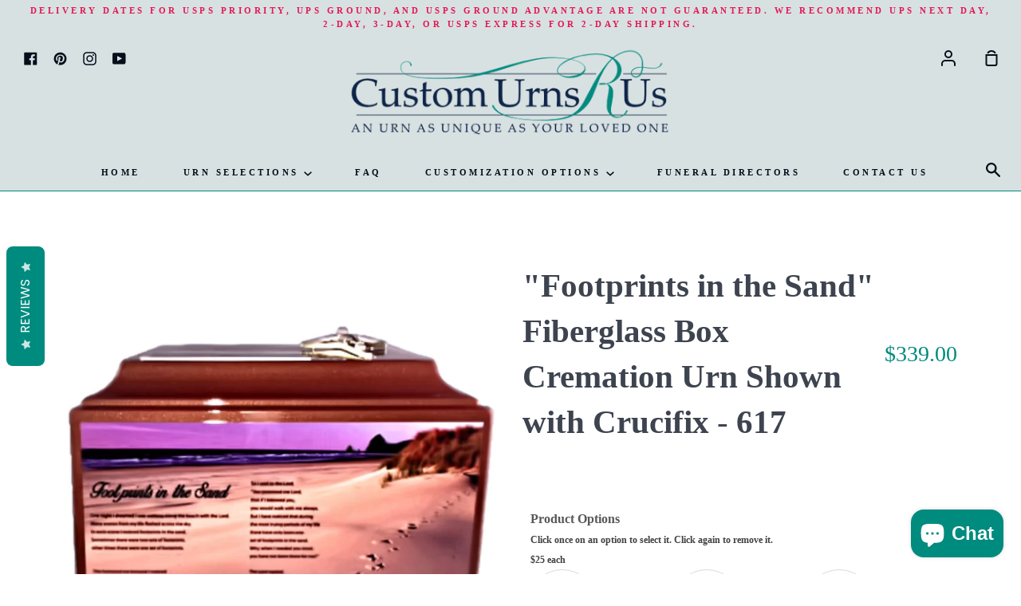

--- FILE ---
content_type: text/javascript
request_url: https://customurnsrus.com/cdn/shop/t/21/assets/globo.options.data.js?v=54575951907022176641768516575
body_size: 450
content:
Globo.Options.options[66881]={elements:[{id:"image-swatches-1",type:"image-swatches",label:"Urn Styles",option_values:[{id:0,value:"Classic Vase",addon:null,name:1639532460733,url:""},{id:1,value:"Fiberglass Box",addon:2e3,name:1639532542119,url:""},{id:2,value:"Cultured Marbled Box",addon:7e3,name:1639532556036,url:""}],required:!0,hidden_label:!1,allow_multiple:!1,min:"1",max:"1",default_value:"",helptext:"",class_name:"",image_width:"60",image_height:"60",tooltip_style:"zoom_image",tooltip_image_width:"150",tooltip_image_height:"150",columnWidth:100},{id:"color-swatches-1",type:"color-swatches",label:"Body Color",option_values:[{id:0,value:"White",color_type:"one-color",addon:0,color1:"white",color2:"#000000"},{id:1,value:"Yellow",color_type:"one-color",addon:0,color1:"yellow",color2:"#000000"},{id:2,value:"Orange",color_type:"one-color",addon:0,color1:"orange",color2:"#000000"},{id:3,value:"Red",color_type:"one-color",addon:0,color1:"red",color2:"#000000"},{id:4,value:"Pink",color_type:"one-color",addon:0,color1:"pink",color2:"#000000"},{id:5,value:"Purple",color_type:"one-color",addon:0,color1:"purple",color2:"#000000"},{id:6,value:"Dark Blue",color_type:"one-color",addon:0,color1:"darkblue",color2:"#000000"},{id:7,value:"Blue",color_type:"one-color",addon:0,color1:"blue",color2:"#000000"},{id:8,value:"Light Blue",color_type:"one-color",addon:0,color1:"lightblue",color2:"#000000"},{id:9,value:"Teal",color_type:"one-color",addon:0,color1:"teal",color2:"#000000"},{id:10,value:"Dark Green",color_type:"one-color",addon:0,color1:"darkgreen",color2:"#000000"},{id:11,value:"Green",color_type:"one-color",addon:0,color1:"green",color2:"#000000"}],required:!1,hidden_label:!1,allow_multiple:!1,min:"1",max:"1",default_value:"",helptext:"",class_name:"",columnWidth:100,conditionalField:!1,clo:{display:"show",match:"all",whens:[{select:"null",where:"EQUALS",value:""}]}},{id:"color-swatches-2",type:"color-swatches",label:"Lid Color",option_values:[{id:0,value:"White",color_type:"one-color",addon:0,color1:"white",color2:"#000000"},{id:1,value:"Yellow",color_type:"one-color",addon:0,color1:"yellow",color2:"#000000"},{id:2,value:"Orange",color_type:"one-color",addon:0,color1:"orange",color2:"#000000"},{id:3,value:"Red",color_type:"one-color",addon:0,color1:"red",color2:"#000000"},{id:4,value:"Pink",color_type:"one-color",addon:0,color1:"pink",color2:"#000000"},{id:5,value:"Purple",color_type:"one-color",addon:0,color1:"purple",color2:"#000000"},{id:6,value:"Dark Blue",color_type:"one-color",addon:0,color1:"darkblue",color2:"#000000"},{id:7,value:"Blue",color_type:"one-color",addon:0,color1:"blue",color2:"#000000"},{id:8,value:"Light Blue",color_type:"one-color",addon:0,color1:"lightblue",color2:"#000000"},{id:9,value:"Teal",color_type:"one-color",addon:0,color1:"teal",color2:"#000000"},{id:10,value:"Dark Green",color_type:"one-color",addon:0,color1:"darkgreen",color2:"#000000"},{id:11,value:"Green",color_type:"one-color",addon:0,color1:"green",color2:"#000000"}],required:!1,hidden_label:!1,allow_multiple:!1,min:"1",max:"1",default_value:"",helptext:"",class_name:"",columnWidth:100,conditionalField:!1,clo:{display:"show",match:"all",whens:[{select:"null",where:"EQUALS",value:""}]}}],"add-elements":null,products:{rule:{manual:{enable:!0,ids:[6721144455212,6721144029228,6721143570476,6721143832620]},automate:{enable:!1,operator:"and",conditions:[{select:"TITLE",where:"EQUALS",value:null}]},all:{enable:!1}}},style:{general:{input_style:"rounded",align:"left"}},colors:{general:{app_background:"#ffffff",label_text:"#000",required_text:"#ff0000",helptext:"#737373"},input:{input_text:"#000",input_background:"#f7f8fa"},selects:{dropdown_text:"#000",dropdown_background:"#f7f8fa",choicelist_text:"#000",choicelist_text_hover:"#000",choicelist_text_active:"#000",choicelist_hover:"#eb1256",choicelist_active:"#eb1256"},swatches:{button_text:"#000",button_text_hover:"#eb1256",button_text_active:"#fff",button_background:"#fff",button_background_hover:"#fff",button_background_active:"#eb1256",swatch_hover:"#eb1256",swatch_active:"#eb1256"}},typography:{label_text:{fontSize:14,customFont:!1,fontFamily:"Open Sans",fontVariant:"regular"},input_text:{fontSize:14,customFont:!1,fontFamily:"Open Sans",fontVariant:"regular"},description_text:{fontSize:14,customFont:!1,fontFamily:"Open Sans",fontVariant:"regular"}},error_messages:{required:"This field is required",invalid:"Invalid",invalid_number:"Invalid number",char_limit:"Please enter less than or equal to {{character_limit}} characters",min_value:"Please enter a value greater than or equal to {{min_value}}",max_value:"Please enter a value less than or equal to {{max_value}}",min_selection:"Please select at least {{min_selection}} options",max_selection:"Please select at maximum {{max_selection}} options",exactly_selection:"Please select exactly {{exactly_selection}} options",file_size_limit:"Maximum upload file size : {{max_file_size}}MB",file_not_allowed:"File not allowed"},settings:{price:{seperator:"|",show_for_input:!0,show_for_option:!0,label_addon:"(+ {{addon}})",hide_additional_payment_button:!0},translation:{selection_will_add:"Selection will add {{addon}} to the price",custom_product_name:"{{product_title}} - Selections"}}};
//# sourceMappingURL=/cdn/shop/t/21/assets/globo.options.data.js.map?v=54575951907022176641768516575
